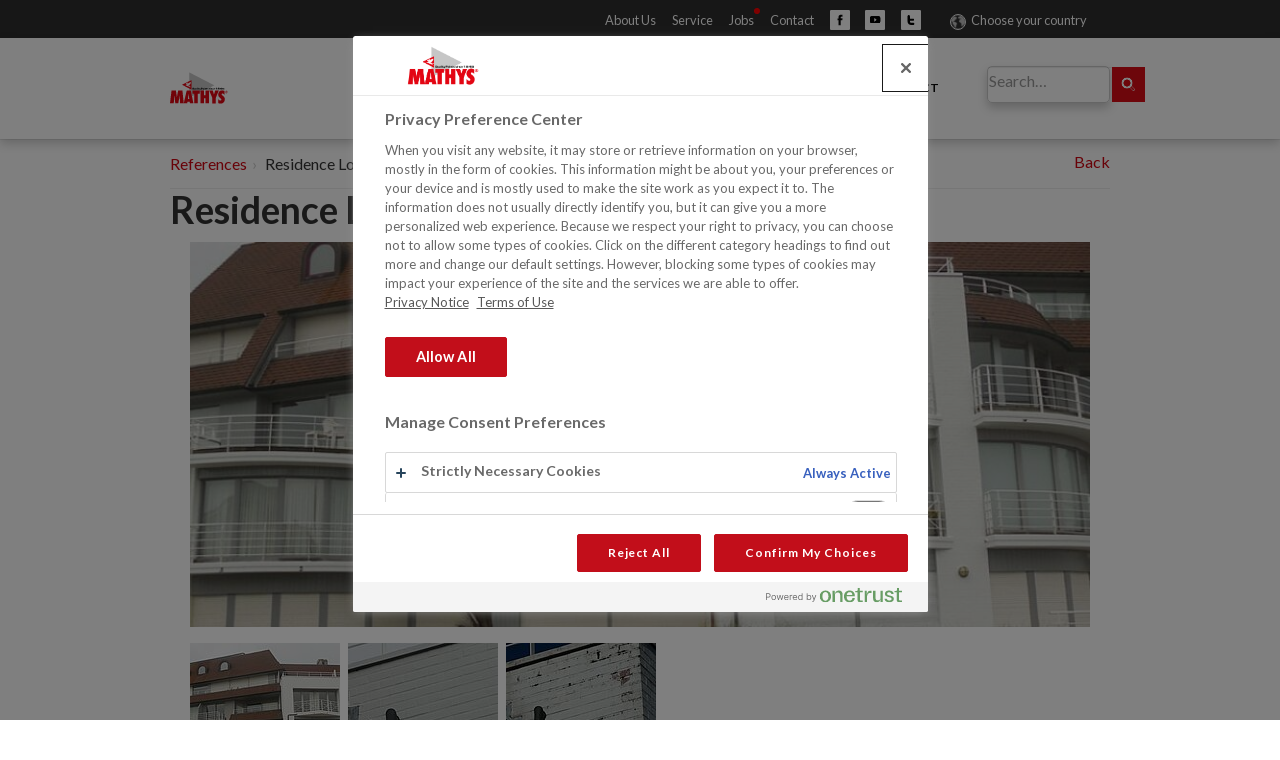

--- FILE ---
content_type: text/html; charset=utf-8
request_url: https://www.mathyspaints.eu/reference/residence-long-beach-duinberge
body_size: 7324
content:
<!DOCTYPE html>
<html lang="en-us">
<head><base href="/">
    <meta charset="utf-8">

<!-- 
	Young-dogs development https://young-dogs.com

	This website is powered by TYPO3 - inspiring people to share!
	TYPO3 is a free open source Content Management Framework initially created by Kasper Skaarhoj and licensed under GNU/GPL.
	TYPO3 is copyright 1998-2026 of Kasper Skaarhoj. Extensions are copyright of their respective owners.
	Information and contribution at https://typo3.org/
-->

<link rel="icon" href="/template/template-mathys/css/images/favicon/favicon-src.png" type="image/png">
<title>Residence Long Beach, Duinberge</title>
<meta http-equiv="x-ua-compatible" content="IE=edge">
<meta name="generator" content="TYPO3 CMS">
<meta name="viewport" content="width=device-width, initial-scale=1">
<meta name="robots" content="index,follow">
<meta name="author" content="Young-dogs Espa�a S.L.U.">
<meta property="og:title" content="Residence Long Beach, Duinberge">
<meta property="og:type" content="article">
<meta property="og:url" content="https://www.mathyspaints.eu/reference/residence-long-beach-duinberge">
<meta property="og:image" content="https://www.mathyspaints.eu/files-mathys/News/lr_residentie_duinberge_ref.jpg">
<meta property="og:image:width" content="880">
<meta property="og:image:height" content="577">
<meta name="apple-mobile-web-app-capable" content="no">
<meta name="google" content="notranslate">
<meta name="cf-2fa-verify" content="c14e033b654ab9d">

<link rel="stylesheet" href="https://fonts.googleapis.com/css?family=Lato:300,400,700" media="all">
<link rel="stylesheet" href="/_assets/9b80d86a98af3ecc38aabe297d2c3695/Fonts/bootstrappackageicon.min.css?1755690722" media="all">
<link rel="stylesheet" href="template/css/news-basic.css?1769088417" media="all">

<link rel="stylesheet" href="/typo3temp/assets/css/7015c8c4ac5ff815b57530b221005fc6.css?1769084284" media="all">
<link rel="stylesheet" href="/typo3temp/assets/css/lessphp_44a3bf75b8eb6aedc8b7c63dab42ccb3f1e5536e.css?1769088448" media="all">
<link rel="stylesheet" href="/template/template-mathys/css/custom.css?1769088417" media="all">
<link rel="stylesheet" href="/template/template-mathys/css/responsive.css?1769088417" media="all">
<link href="/_assets/63d2d492abdbaebfac244deaad8640b5/Css/selectlocale.css?1769088418" rel="stylesheet" >



<!--[if lt IE 9]><script src="https://html5shiv.googlecode.com/svn/trunk/html5.js"></script><![endif]-->



<link rel="alternate" hreflang="en-us" href="https://www.mathyspaints.eu/reference/residence-long-beach-duinberge" /><link rel="alternate" hreflang="de-de" href="https://www.mathyspaints.eu/de/referenz/residenz-long-beach-duinberge" /><link rel="alternate" hreflang="nl-nl" href="https://www.mathyspaints.eu/nl/referentie/residentie-long-beach-duinberge" /><link rel="alternate" hreflang="fr-fr" href="https://www.mathyspaints.eu/fr/reference/residence-long-beach-duinberge-1" /><style>    #onetrust-consent-sdk #onetrust-pc-btn-handler, #onetrust-consent-sdk #onetrust-pc-btn-handler.cookie-setting-link {
      color: #ffffff!important;
    }</style><script>
langId = 0;
</script>        <script>
           var google_maps_marker_path='/template/css/images/favicon/favicon-32.png';
           var google_maps_marker_path_svg='/template/pinpoints/pinpoint_rustoleum.svg';
        </script><script>(function(w,d,s,l,i){w[l]=w[l]||[];w[l].push({'gtm.start':
new Date().getTime(),event:'gtm.js'});var f=d.getElementsByTagName(s)[0],
j=d.createElement(s),dl=l!='dataLayer'?'&l='+l:'';j.async=true;j.src=
'https://www.googletagmanager.com/gtm.js?id='+i+dl;f.parentNode.insertBefore(j,f);
})(window,document,'script','dataLayer','GTM-W6RDDV9');</script>
<link rel="canonical" href="https://www.mathyspaints.eu/reference/residence-long-beach-duinberge">

<link rel="alternate" hreflang="en-us" href="https://www.mathyspaints.eu/reference/residence-long-beach-duinberge">
<link rel="alternate" hreflang="fr-fr" href="https://www.mathyspaints.eu/fr/reference/residence-long-beach-duinberge-1">
<link rel="alternate" hreflang="nl-nl" href="https://www.mathyspaints.eu/nl/referentie/residentie-long-beach-duinberge">
<link rel="alternate" hreflang="de-de" href="https://www.mathyspaints.eu/de/referenz/residenz-long-beach-duinberge">
<link rel="alternate" hreflang="en-gb" href="https://www.mathyspaints.eu/en-gb/reference/residence-long-beach-duinberge">
<link rel="alternate" hreflang="fr-BE" href="https://www.mathyspaints.eu/be-fr/reference/residence-long-beach-duinberge-1">
<link rel="alternate" hreflang="nl-be" href="https://www.mathyspaints.eu/be-nl/referentie/residentie-long-beach-duinberge">
<link rel="alternate" hreflang="x-default" href="https://www.mathyspaints.eu/reference/residence-long-beach-duinberge">
</head>
<body id="p347" class="page-347 pagelevel-2 language-0 backendlayout-pagets__subnavigation_left layout-default">

    <div class="body-bg ">
        
    <header class="navbar navbar-default navbar-has-image navbar-top">
        <div class="topbar">
            <div class="container">
                <div class="col-md-12 col-xs-12 toplinks">


                    <div class="switch language">
                        
                        <ul class="statics social"><li class="localeselection"><a href="/choose-your-country">Choose your country</a></li></ul>
                    </div>
                    <ul class="statics social">

                        <li class="about-us"><a href="/about/about-mathys">About Us</a></li>
                        <li class="service"><a href="/service/service-advice">Service</a></li>
                        <li class="jobs"><a href="https://martinmathysnv.recruitee.com/" target="_blank" rel="noopener" rel="noreferrer">Jobs</a></li>
                        <li class="contact"><a href="/contact">Contact</a></li>
                        <li class="tbsearch"><div>Search</div><span>
    

<div class="tx_solr container_"><div class="row"><div class="col-md-12"><div class="tx-solr-search-form">


<form id="tx_indexedsearch2" data-event="search" data-searchcategory="website" action="/search?tx_indexedsearch_pi2%5Baction%5D=search&amp;tx_indexedsearch_pi2%5Bcontroller%5D=Search" method="post">
<div>
<input type="hidden" name="tx_indexedsearch_pi2[__referrer][@extension]" value="IndexedSearch" >
<input type="hidden" name="tx_indexedsearch_pi2[__referrer][@controller]" value="Search" >
<input type="hidden" name="tx_indexedsearch_pi2[__referrer][@action]" value="form" >
<input type="hidden" name="tx_indexedsearch_pi2[__referrer][arguments]" value="YTowOnt948620c6fdf70f396d973d7cf9f458333e84febd0" >
<input type="hidden" name="tx_indexedsearch_pi2[__referrer][@request]" value="{&quot;@extension&quot;:&quot;IndexedSearch&quot;,&quot;@controller&quot;:&quot;Search&quot;,&quot;@action&quot;:&quot;form&quot;}bc67f5b772df8f821ff0ac286beb469488b51177" >
<input type="hidden" name="tx_indexedsearch_pi2[__trustedProperties]" value="{&quot;search&quot;:{&quot;_sections&quot;:1,&quot;_freeIndexUid&quot;:1,&quot;pointer&quot;:1,&quot;ext&quot;:1,&quot;searchType&quot;:1,&quot;defaultOperand&quot;:1,&quot;mediaType&quot;:1,&quot;sortOrder&quot;:1,&quot;group&quot;:1,&quot;languageUid&quot;:1,&quot;desc&quot;:1,&quot;numberOfResults&quot;:1,&quot;extendedSearch&quot;:1,&quot;sword&quot;:1}}3214ad2b657bf94a43dd2bd00a84e14b21d02972" >
</div>

    <div class="tx-indexedsearch-hidden-fields">
        <input type="hidden" name="tx_indexedsearch_pi2[search][_sections]" value="0" />
        <input id="tx_indexedsearch_freeIndexUid" type="hidden" name="tx_indexedsearch_pi2[search][_freeIndexUid]" value="_" />
        <input id="tx_indexedsearch_pointer2" type="hidden" name="tx_indexedsearch_pi2[search][pointer]" value="0" />
        <input type="hidden" name="tx_indexedsearch_pi2[search][ext]" value="" />
        <input type="hidden" name="tx_indexedsearch_pi2[search][searchType]" value="1" />
        <input type="hidden" name="tx_indexedsearch_pi2[search][defaultOperand]" value="0" />
        <input type="hidden" name="tx_indexedsearch_pi2[search][mediaType]" value="0" />
        <input type="hidden" name="tx_indexedsearch_pi2[search][sortOrder]" value="product_priority" />
        <input type="hidden" name="tx_indexedsearch_pi2[search][group]" value="" />
        <input type="hidden" name="tx_indexedsearch_pi2[search][languageUid]" value="0" />
        <input type="hidden" name="tx_indexedsearch_pi2[search][desc]" value="" />
        <input type="hidden" name="tx_indexedsearch_pi2[search][numberOfResults]" value="10" />
        <input type="hidden" name="tx_indexedsearch_pi2[search][extendedSearch]" value="" />
    </div>
   
        
        
            
            <div class="input-group">
                <input placeholder="Search…" data-trackkey="search_term" id="tx-indexedsearch-searchbox-sword" class="tx-solr-q js-solr-q tx-solr-suggest tx-solr-suggest-focus form-control" type="text" name="tx_indexedsearch_pi2[search][sword]" value="" required="required" />
                <span class="input-group-btn">
                    <span class="input-group-btn"><button class="btn btn-default tx-solr-submit" type="submit"  name="search[submitButton]"  id="tx-indexedsearch-searchbox-button-submit"><span class=" glyphicon glyphicon-search"></span><span> Search </span></button></span>
                    
                </span>
            </div>
        
        
        



        
   
</form>

</div></div></div></div>

<script>
    if(document.getElementById('tx_indexedsearch2')){
        document.getElementById('tx_indexedsearch2').addEventListener('submit', function(e) {
            if (this.checkValidity && this.checkValidity()) {
                this.classList.add('loading');
            }
        });
    }
</script>



</span></li>
                        <li><a class="fb" href="https://www.facebook.com/mathyspaints" target="_blank" rel="noopener" rel="noreferrer noopener">Facebook</a></li>
                        <li><a class="yt" href="http://www.youtube.com/user/mathyspaints" target="_blank" rel="noopener" rel="noreferrer noopener">Youtube</a></li>
                        <li><a class="tw" href="http://twitter.com/mathyspaints" target="_blank" rel="noopener" rel="noreferrer noopener">Twitter</a></li>

                    </ul>
                </div>
            </div>
        </div>
        <div class="headernav">
            <div class="container">
                <div class="row">
                <div class="col-md-1 col-xs-3 logo">
                    
                            <a class="navbar-brand navbar-brand-image" href="/">
                                <img class="navbar-brand-logo-normal" src="/template/template-mathys/img/RO_Europe_logo_s_Mathys.svg" alt="Mathys logo inverted" height="120" width="317">
                                <img class="navbar-brand-logo-inverted" src="/template/template-mathys/img/RO_Europe_logo_s_Mathys.svg" alt="Mathys logo inverted" height="120" width="317">
                            </a>
                        
                </div>
                <div class="col-sm-9 col-xs-12">
                
                    <nav class="navbar-collapse collapse">
                        
                        <ul class="nav navbar-nav navbar-main">
                            
                                                                
                                
                                

                                <li class=" dropdown dropdown-hover">
                                
                                        
                                            <a href="/assortment" title="Assortment" class="dropdown-link">
                                                
                                                <span class="navbar-item-text">Assortment</span>
                                                <b class="caret"></b>
                                                <span class="bar"></span>
                                                </a>
                                                <ul class="dropdown-menu">
                                                    
                                                        
                                                                <li class="">
                                                                    <a href="/assortment/interior-walls-ceilings" title="Interior Walls &amp; Ceilings">
                                                                       <span>Interior Walls &amp; Ceilings</span>
                                                                    </a>
                                                                </li>
                                                            
                                                    
                                                        
                                                                <li class="">
                                                                    <a href="/assortment/exterior-walls" title="Exterior Walls">
                                                                       <span>Exterior Walls</span>
                                                                    </a>
                                                                </li>
                                                            
                                                    
                                                        
                                                                <li class="">
                                                                    <a href="/assortment/wood" title="Wood">
                                                                       <span>Wood</span>
                                                                    </a>
                                                                </li>
                                                            
                                                    
                                                        
                                                                <li class="">
                                                                    <a href="/assortment/roofs" title="Roofs">
                                                                       <span>Roofs</span>
                                                                    </a>
                                                                </li>
                                                            
                                                    
                                                        
                                                                <li class="">
                                                                    <a href="/assortment/floors" title="Floors">
                                                                       <span>Floors</span>
                                                                    </a>
                                                                </li>
                                                            
                                                    
                                                        
                                                                <li class="">
                                                                    <a href="/assortment/metal" title="Metal">
                                                                       <span>Metal</span>
                                                                    </a>
                                                                </li>
                                                            
                                                    
                                                </ul>
                                            
                                    
                                </li>
                            
                                                                
                                
                                

                                <li class=" ">
                                
                                        
                                                <a href="/products" title="Products">
                                                   <span>Products</span>
                                                    <span class="bar"></span>
                                                </a>
                                            
                                    
                                </li>
                            
                                                                
                                
                                

                                <li class=" dropdown dropdown-hover">
                                
                                        
                                            <a href="/downloads/product-data" title="Downloads" class="dropdown-link">
                                                
                                                <span class="navbar-item-text">Downloads</span>
                                                <b class="caret"></b>
                                                <span class="bar"></span>
                                                </a>
                                                <ul class="dropdown-menu">
                                                    
                                                        
                                                                <li class="">
                                                                    <a href="/downloads/product-data" title="Product Data">
                                                                       <span>Product Data</span>
                                                                    </a>
                                                                </li>
                                                            
                                                    
                                                        
                                                                <li class="">
                                                                    <a href="/downloads/documentation" title="Documentation">
                                                                       <span>Documentation</span>
                                                                    </a>
                                                                </li>
                                                            
                                                    
                                                </ul>
                                            
                                    
                                </li>
                            
                                                                
                                
                                

                                <li class="active ">
                                
                                        
                                                <a href="/references" title="References">
                                                   <span>References</span>
                                                    <span class="bar"></span>
                                                </a>
                                            
                                    
                                </li>
                            
                                                                
                                
                                

                                <li class=" ">
                                
                                        
                                                <a href="/distributors" title="Distributors">
                                                   <span>Distributors</span>
                                                    <span class="bar"></span>
                                                </a>
                                            
                                    
                                </li>
                            
                                                                
                                
                                

                                <li class=" dropdown dropdown-hover">
                                
                                        
                                            <a href="/contact" title="Contact" class="dropdown-link">
                                                
                                                <span class="navbar-item-text">Contact</span>
                                                <b class="caret"></b>
                                                <span class="bar"></span>
                                                </a>
                                                <ul class="dropdown-menu">
                                                    
                                                        
                                                                <li class="">
                                                                    <a href="/about/offices" title="Addresses">
                                                                       <span>Addresses</span>
                                                                    </a>
                                                                </li>
                                                            
                                                    
                                                </ul>
                                            
                                    
                                </li>
                            
                        </ul>
                    </nav>
                
                </div>
                    <div class="col-sm-2 col-xs-12"><span class="tlsearch">
    

<div class="tx_solr container_"><div class="row"><div class="col-md-12"><div class="tx-solr-search-form">


<form id="tx_indexedsearch2" data-event="search" data-searchcategory="website" action="/search?tx_indexedsearch_pi2%5Baction%5D=search&amp;tx_indexedsearch_pi2%5Bcontroller%5D=Search" method="post">
<div>
<input type="hidden" name="tx_indexedsearch_pi2[__referrer][@extension]" value="IndexedSearch" >
<input type="hidden" name="tx_indexedsearch_pi2[__referrer][@controller]" value="Search" >
<input type="hidden" name="tx_indexedsearch_pi2[__referrer][@action]" value="form" >
<input type="hidden" name="tx_indexedsearch_pi2[__referrer][arguments]" value="YTowOnt948620c6fdf70f396d973d7cf9f458333e84febd0" >
<input type="hidden" name="tx_indexedsearch_pi2[__referrer][@request]" value="{&quot;@extension&quot;:&quot;IndexedSearch&quot;,&quot;@controller&quot;:&quot;Search&quot;,&quot;@action&quot;:&quot;form&quot;}bc67f5b772df8f821ff0ac286beb469488b51177" >
<input type="hidden" name="tx_indexedsearch_pi2[__trustedProperties]" value="{&quot;search&quot;:{&quot;_sections&quot;:1,&quot;_freeIndexUid&quot;:1,&quot;pointer&quot;:1,&quot;ext&quot;:1,&quot;searchType&quot;:1,&quot;defaultOperand&quot;:1,&quot;mediaType&quot;:1,&quot;sortOrder&quot;:1,&quot;group&quot;:1,&quot;languageUid&quot;:1,&quot;desc&quot;:1,&quot;numberOfResults&quot;:1,&quot;extendedSearch&quot;:1,&quot;sword&quot;:1}}3214ad2b657bf94a43dd2bd00a84e14b21d02972" >
</div>

    <div class="tx-indexedsearch-hidden-fields">
        <input type="hidden" name="tx_indexedsearch_pi2[search][_sections]" value="0" />
        <input id="tx_indexedsearch_freeIndexUid" type="hidden" name="tx_indexedsearch_pi2[search][_freeIndexUid]" value="_" />
        <input id="tx_indexedsearch_pointer2" type="hidden" name="tx_indexedsearch_pi2[search][pointer]" value="0" />
        <input type="hidden" name="tx_indexedsearch_pi2[search][ext]" value="" />
        <input type="hidden" name="tx_indexedsearch_pi2[search][searchType]" value="1" />
        <input type="hidden" name="tx_indexedsearch_pi2[search][defaultOperand]" value="0" />
        <input type="hidden" name="tx_indexedsearch_pi2[search][mediaType]" value="0" />
        <input type="hidden" name="tx_indexedsearch_pi2[search][sortOrder]" value="product_priority" />
        <input type="hidden" name="tx_indexedsearch_pi2[search][group]" value="" />
        <input type="hidden" name="tx_indexedsearch_pi2[search][languageUid]" value="0" />
        <input type="hidden" name="tx_indexedsearch_pi2[search][desc]" value="" />
        <input type="hidden" name="tx_indexedsearch_pi2[search][numberOfResults]" value="10" />
        <input type="hidden" name="tx_indexedsearch_pi2[search][extendedSearch]" value="" />
    </div>
   
        
        
            
            <div class="input-group">
                <input placeholder="Search…" data-trackkey="search_term" id="tx-indexedsearch-searchbox-sword" class="tx-solr-q js-solr-q tx-solr-suggest tx-solr-suggest-focus form-control" type="text" name="tx_indexedsearch_pi2[search][sword]" value="" required="required" />
                <span class="input-group-btn">
                    <span class="input-group-btn"><button class="btn btn-default tx-solr-submit" type="submit"  name="search[submitButton]"  id="tx-indexedsearch-searchbox-button-submit"><span class=" glyphicon glyphicon-search"></span><span> Search </span></button></span>
                    
                </span>
            </div>
        
        
        



        
   
</form>

</div></div></div></div>

<script>
    if(document.getElementById('tx_indexedsearch2')){
        document.getElementById('tx_indexedsearch2').addEventListener('submit', function(e) {
            if (this.checkValidity && this.checkValidity()) {
                this.classList.add('loading');
            }
        });
    }
</script>



</span></div>
                <div class=" col-sm-3 navbar-header navbar-header-main">
                    
                        <button class="navbar-toggle collapsed" type="button" data-toggle="collapse" data-target=".navbar-collapse">
                            <span class="sr-only">Toggle navigation</span>
                            <span class="icon-bar"></span>
                            <span class="icon-bar"></span>
                            <span class="icon-bar"></span>
                        </button>
                    
                    <span class="navbar-header-border-bottom"></span>
                </div>
                </div>
            </div>
        </div>

    </header>

 
        <div class="main-section">
            
            
        <!-- template-mathys/html/templates/Page/Default.html -->
        
        <div>
            <div class="container">
                
                <nav class="breadcrumb-section " itemscope itemtype="http://schema.org/BreadcrumbList"><a href="" class="btn-back css"><span></span></a><ol class="breadcrumb hidden-xs hidden-sm"><li itemprop="itemListElement" itemscope itemtype="http://schema.org/ListItem"><a href="/" target="_self" title="Decorative paints for indoor and outdoor use">Decorative paints for indoor and outdoor use</a></li><li itemprop="itemListElement" itemscope itemtype="http://schema.org/ListItem"><a href="/references" target="_self" title="References">References</a></li><li>Residence Long Beach, Duinberge</li></ol></nav>
                
                <script>
                    document.addEventListener('DOMContentLoaded', function () {
                        /* Copies the product name into the breadcrumb's active element */
                        if(document.querySelector('.breadcrumb .active')!=null){
                            document.querySelector('.breadcrumb .active').innerHTML = document.querySelector('[itemprop="name"] p').innerHTML;
                        }

                        /* Sets the document referrer in case HTTP_REFERER is empty
                         see YoungDogs\Catalog\Utility\Url->getHttpReferrer */
                        var backBtn = document.querySelector('.breadcrumb-section .btn-back');
                        if (backBtn && backBtn.getAttribute('href') === '') {
                            if (document.referrer) {
                                backBtn.href = document.referrer;
                            } else {
                                /* if no referrer, use last item of the breadcrumbs */
                                var last = Array.from(document.querySelectorAll('.breadcrumb-section a')).slice(-1);
                                if (last && last[0].href) {
                                    backBtn.href = last[0].href;
                                }
                            }
                        }
                    });
                </script>
                
<div id="c1619" rel="nofollow"></div><div class="news news-single"><div class="article" itemscope="itemscope" itemtype="http://schema.org/Article"><!--
                =====================
template-mathys/news/Templates/Styles/Twb/Templates/News/Detail.html
        --><div class="header"><h1 itemprop="headline">Residence Long Beach, Duinberge</h1></div><!-- carousel begin --><div class="product-list-container"><div class="col-md-12 col-xs-12"><div id="ydcarousel"><div id="ydcarousel-main"><picture><source data-variant="medium" data-width="935" data-height="800" media="(min-width: 768px)" srcset="/files-mathys/_processed_/e/a/csm_lr_residentie_duinberge_ref_fa1e233421.jpg 1x,/files-mathys/_processed_/e/a/csm_lr_residentie_duinberge_ref_b9ed51b07c.jpg 1.5x,/files-mathys/_processed_/e/a/csm_lr_residentie_duinberge_ref_468eb35872.jpg 2x" type="image/jpg"><source data-variant="small" data-width="935" data-height="800" media="(min-width: 576px)" srcset="/files-mathys/_processed_/e/a/csm_lr_residentie_duinberge_ref_fa1e233421.jpg 1x,/files-mathys/_processed_/e/a/csm_lr_residentie_duinberge_ref_b9ed51b07c.jpg 1.5x,/files-mathys/_processed_/e/a/csm_lr_residentie_duinberge_ref_468eb35872.jpg 2x" type="image/jpg"><img loading="lazy" data-originalimagesrc="/files-mathys/News/lr_residentie_duinberge_ref.jpg" class="" src="/files-mathys/_processed_/e/a/csm_lr_residentie_duinberge_ref_2708837d8f.jpg" width="935" height="400" intrinsicsize="935x400" title="" alt=""></picture></div><ul class="thumbnails"><li class="thumbnail active"><picture><source data-variant="small" data-width="150" data-height="300" media="(min-width: 576px)" srcset="/files-mathys/_processed_/e/a/csm_lr_residentie_duinberge_ref_ab9570f6d6.jpg 1x,/files-mathys/_processed_/e/a/csm_lr_residentie_duinberge_ref_b6b6c8d631.jpg 1.5x,/files-mathys/_processed_/e/a/csm_lr_residentie_duinberge_ref_235ee37c7c.jpg 2x" type="image/jpg"><img loading="lazy" data-originalimagesrc="/files-mathys/News/lr_residentie_duinberge_ref.jpg" class="" src="/files-mathys/_processed_/e/a/csm_lr_residentie_duinberge_ref_34fd3dc812.jpg" width="150" height="150" intrinsicsize="150x150" title="" alt=""></picture></li><li class="thumbnail"><picture><source data-variant="small" data-width="150" data-height="300" media="(min-width: 576px)" srcset="/files-mathys/_processed_/4/f/csm_008_d5f231fb6d.jpg 1x,/files-mathys/_processed_/4/f/csm_008_053773bf4d.jpg 1.5x,/files-mathys/_processed_/4/f/csm_008_cfa5ad0977.jpg 2x" type="image/jpg"><img loading="lazy" data-originalimagesrc="/files-mathys/News/008.jpg" class="" src="/files-mathys/_processed_/4/f/csm_008_6a9de1b902.jpg" width="150" height="150" intrinsicsize="150x150" title="" alt=""></picture></li><li class="thumbnail"><picture><source data-variant="small" data-width="150" data-height="300" media="(min-width: 576px)" srcset="/files-mathys/_processed_/3/6/csm_006_d3a94309cd.jpg 1x,/files-mathys/_processed_/3/6/csm_006_fc06a5e48d.jpg 1.5x,/files-mathys/_processed_/3/6/csm_006_a92ed536b5.jpg 2x" type="image/jpg"><img loading="lazy" data-originalimagesrc="/files-mathys/News/006.jpg" class="" src="/files-mathys/_processed_/3/6/csm_006_f67a7b9102.jpg" width="150" height="150" intrinsicsize="150x150" title="" alt=""></picture></li></ul></div><script>
                        (function () {
                            Array.from(document.querySelectorAll('#ydcarousel .thumbnail')).forEach(function (thumb) {
                                thumb.addEventListener('click', handleThumbnailClickEvent);
                            });

                            var mainImage = document.querySelector('#ydcarousel-main img');
                            var mainImageWebp = mainImage.previousSibling;

                            function handleThumbnailClickEvent(e) {
                                e.preventDefault();

                                var img = new Image;
                                img.onload = function () {
                                    mainImage.src = this.src;
                                };
                                img.src = this.querySelector('img').dataset.hq;
                                if(mainImageWebp){
                                    mainImageWebp.remove();
                                }
                                //mainImageWebp.srcset=this.querySelector('img').previousSibling.srcset;

                                var picture = mainImage.parentElement;
                                if (picture.tagName == 'PICTURE') {
                                    // @TODO: this is always using jpg images
                                    //picture.querySelector('source').srcset = this.href; //this line was commented out???
                                    //picture.querySelector('img').src = this.href;
                                    Array.from(picture.querySelectorAll('source')).forEach(function (source) {
                                        source.remove();
                                    });
                                    const originalImageSource=this.querySelector('img').dataset.originalimagesrc;
                                    picture.querySelector('img').src = originalImageSource;
                                } else {
                                    mainImage.src = this.href;
                                }

                                var currentActive = this.parentElement.querySelector('.active');

                                if (currentActive && currentActive !== this) {
                                    currentActive.classList.remove('active');
                                }

                                this.classList.add('active');
                            }
                        })();
                    </script></div><div class="col-md-12 col-xs-12"><div class="referencetext"><h2>Residence Long Beach, Duinberge</h2><p><strong>Noë Degrootte</strong></p><p>Year: 2014</p><p>Country: Belgium</p><p>Products: Pegaprim<sup>®</sup> Exterior - Murfill<sup>®</sup> Waterproofing Coating - Paracem<sup>®</sup></p><p>Substrate: Brick</p></div></div></div><!-- carousel end --><!-- main text --><!-- related things --><div class="news-related-wrap"></div></div></div>


            </div>
        </div>

    
        </div>
        
        
<div class="pre-footer">
    <div class="container">
        <div class="row">
            <div class="col-sm-12">
                
<div id="c1596" class="frame frame-img-max-index frame-type-textpic frame-background- frame-no-backgroundimage frame-space-before-none frame-space-after-none"><div class="frame-container"><div class="frame-inner"><div class="gallery-row row"><div class="gallery-item col-xs-12"><figure class="image"><img loading="lazy" src="/fileadmin/user_upload/RO-Europe_CMYK.svg" title="" alt=""></figure></div></div><p class="text-center">Rust-Oleum<sup>®</sup>&nbsp;Europe: Industrial and decorative paints &amp; coatings, safety and maintenance products. Since 1845.&nbsp;</p></div></div></div>


<div id="c1592" class="frame frame-img-max-index frame-type-image frame-background-none frame-no-backgroundimage frame-space-before-none frame-space-after-none"><div class="frame-container"><div class="frame-inner"><div class="gallery-row row"><div class="gallery-item col-md-2 col-sm-3 col-xs-4"><figure class="image"><a href="https://www.rust-oleum.eu" target="_blank" rel="noopener" title="Rust-Oleum Europe"><img loading="lazy" src="/fileadmin/logos/brands/RO_Europe_logo_s_RO_Industrial.svg" title="Rust-Oleum Europe" alt=""></a></figure></div><div class="gallery-item col-md-2 col-sm-3 col-xs-4"><figure class="image"><a href="https://www.mathyspaints.eu" target="_blank" rel="noopener" title="Mathys Paints"><img loading="lazy" src="/fileadmin/_processed_/8/3/csm_RO_Europe_logo_s_Mathys_58cdc5a3ba.png" title="Mathys Paints" alt=""></a></figure></div><div class="gallery-item col-md-2 col-sm-3 col-xs-4"><figure class="image"><a href="https://www.zinssereurope.eu" target="_blank" rel="noopener" title="Zinsser Europe"><img loading="lazy" src="/fileadmin/logos/brands/RO_Europe_logo_s_Zinsser.svg" title="Zinsser Europe" alt=""></a></figure></div><div class="gallery-item col-md-2 col-sm-3 col-xs-4"><figure class="image"><a href="http://www.rustoleumspraypaint.nl" target="_blank" rel="noopener" rel="noreferrer" title="Rust-Oleum Consumer"><img loading="lazy" src="/fileadmin/logos/brands/rustoleum_consumer.svg" title="Rust-Oleum Consumer" alt=""></a></figure></div><div class="gallery-item col-md-2 col-sm-3 col-xs-4"><figure class="image"><a href="http://www.chemtec.nl" target="_blank" rel="noopener" title="Prochemko"><img loading="lazy" src="/fileadmin/logos/brands/RO_Europe_logo_s_Prochemko.svg" title="Prochemko" alt=""></a></figure></div><div class="gallery-item col-md-2 col-sm-3 col-xs-4"><figure class="image"><a href="https://www.timberex.com" target="_blank" rel="noopener" title="Timberex"><img loading="lazy" src="/fileadmin/logos/brands/RO_Europe_logo_s_Timberex.svg" title="Timberex" alt=""></a></figure></div></div></div></div></div>


            </div>
        </div>
    </div>
</div>
<div class="footer-section">
    <div class="container">
        <div class="row">
            <div class="col-sm-4 col col-1">
                
<div id="c1293" class="frame frame-default frame-type-menu_subpages frame-background- frame-no-backgroundimage frame-space-before-none frame-space-after-none"><div class="frame-container"><div class="frame-inner"><header><h2 class="element-header ">
                About Us
            </h2></header><ul><li><a href="/about/about-mathys" title="About Mathys">About Mathys</a></li><li><a href="/about/history" title="History">History</a></li><li><a href="/about/about-rust-oleum-europe" title="About Rust-Oleum Europe">About Rust-Oleum Europe</a></li><li><a href="/about/offices" title="Offices">Offices</a></li><li><a href="/about/quality" title="Quality">Quality</a></li><li><a href="/about/news-overview" title="News">News</a></li><li><a href="/about/privacy-notice" title="Privacy Notice">Privacy Notice</a></li><li><a href="/about/terms-of-use" title="Terms of Use">Terms of Use</a></li><li><a href="/about/cookie-policy" title="Cookie Policy">Cookie Policy</a></li></ul></div></div></div>


            </div>
            <div class="col-sm-4 col col-2">
                
<div id="c1295" class="frame frame-default frame-type-menu_subpages frame-background- frame-no-backgroundimage frame-space-before-none frame-space-after-none"><div class="frame-container"><div class="frame-inner"><header><h2 class="element-header ">
                Colour
            </h2></header><ul><li><a href="/colour/colour-cards" title="Colour cards">Colour cards</a></li><li><a href="/colour/colourshop-tintingservice" title="ColourShop® tintingservice">ColourShop® tintingservice</a></li></ul></div></div></div>


<div id="c1296" class="frame frame-default frame-type-menu_subpages frame-background- frame-no-backgroundimage frame-space-before-none frame-space-after-none"><div class="frame-container"><div class="frame-inner"><header><h2 class="element-header ">
                Downloads
            </h2></header><ul><li><a href="/downloads/product-data" title="Product Data">Product Data</a></li><li><a href="/downloads/documentation" title="Documentation">Documentation</a></li></ul></div></div></div>


            </div>
            <div class="col-sm-4 col col-3">
                
<div id="c1297" class="frame frame-default frame-type-menu_subpages frame-background- frame-no-backgroundimage frame-space-before-none frame-space-after-none"><div class="frame-container"><div class="frame-inner"><header><h2 class="element-header ">
                Contact
            </h2></header><ul><li><a href="/about/offices" title="Addresses">Addresses</a></li></ul></div></div></div>


<div id="c1298" class="frame frame-default frame-type-menu_subpages frame-background- frame-no-backgroundimage frame-space-before-none frame-space-after-none"><div class="frame-container"><div class="frame-inner"><header><h2 class="element-header ">
                Service
            </h2></header><ul><li><a href="/service/service-advice" title="Service &amp; Advice">Service &amp; Advice</a></li><li><a href="/service/request-a-catalogue" title="Request a catalogue">Request a catalogue</a></li><li><a href="/service/newsletter" title="Newsletter">Newsletter</a></li></ul></div></div></div>


            </div>
            
        </div>
    </div>
</div>

<script>
    'serviceWorker' in navigator && navigator.serviceWorker.register('/template/js/sw.js');
</script>
    </div><div id="locale-selector-bg"></div>
<div id="locale-selector" class="pop-up">
    <button class="closer close-icon"></button>
    <div class="inner">
        <div id="locale-container" class="container-fluid">
    <!-- <h1>Visit your location</h1> -->
    <div class="locales">
        <div>
            <h2>Europe</h2>
            <ul>
                
                    
                
                    
                        <li>
                            <a href="/fr/reference/residence-long-beach-duinberge-1" data-langid="3" hreflang="fr-fr" class="country-selector">
                                <img src="/typo3/sysext/core/Resources/Public/Icons/Flags/fr.webp" alt="" title="Français" class="flag">
                                <span>Français</span>
                            </a>
                        </li>
                    
                
                    
                        <li>
                            <a href="/nl/referentie/residentie-long-beach-duinberge" data-langid="2" hreflang="nl-nl" class="country-selector">
                                <img src="/typo3/sysext/core/Resources/Public/Icons/Flags/nl.webp" alt="" title="Nederlands" class="flag">
                                <span>Nederlands</span>
                            </a>
                        </li>
                    
                
                    
                        <li>
                            <a href="/de/referenz/residenz-long-beach-duinberge" data-langid="1" hreflang="de-de" class="country-selector">
                                <img src="/typo3/sysext/core/Resources/Public/Icons/Flags/de.webp" alt="" title="Deutsch" class="flag">
                                <span>Deutsch</span>
                            </a>
                        </li>
                    
                
                    
                
                    
                        <li>
                            <a href="/be-fr/reference/residence-long-beach-duinberge-1" data-langid="8" hreflang="fr-BE" class="country-selector">
                                <img src="/typo3/sysext/core/Resources/Public/Icons/Flags/be.webp" alt="" title="Belgium / Français" class="flag">
                                <span>Belgium / Français</span>
                            </a>
                        </li>
                    
                
                    
                        <li>
                            <a href="/be-nl/referentie/residentie-long-beach-duinberge" data-langid="9" hreflang="nl-be" class="country-selector">
                                <img src="/typo3/sysext/core/Resources/Public/Icons/Flags/be.webp" alt="" title="Belgium / Nederlands" class="flag">
                                <span>Belgium / Nederlands</span>
                            </a>
                        </li>
                    
                
            </ul>
        </div>
        
        
                    
        
                    
        
                    
        
                    
        
                    
                        
                    
        
                    
        
                    
        
        
        <div>
            <h2>United Kingdom</h2>
            <ul>
                
                    
                
                    
                
                    
                
                    
                
                    
                        <li>
                            <a href="/en-gb/reference/residence-long-beach-duinberge" data-langid="11" hreflang="en-gb" class="country-selector">
                                <img src="/typo3/sysext/core/Resources/Public/Icons/Flags/gb.webp" alt="" title="English" class="flag">
                                <span>English</span>
                            </a>
                        </li>
                    
                
                    
                
                    
                
            </ul>
        </div>
        
        
        
                    
                        
                    
        
                    
        
                    
        
                    
        
                    
        
                    
        
                    
        
        
        <div>
            <h2>Rest of the world</h2>
            <ul>
                
                    
                        <li>
                            <a href="/reference/residence-long-beach-duinberge" data-langid="0" hreflang="en-us" class="country-selector current">
                                <img src="/typo3/sysext/core/Resources/Public/Icons/Flags/us.webp" alt="" title="International / English" class="flag">
                                <span>International / English</span>
                            </a>
                        </li>
                    
                
                    
                
                    
                
                    
                
                    
                
                    
                
                    
                
            </ul>
        </div>
        
    </div>
</div>

    </div>
    <button class="closer btn">Dismiss</button>
</div>

  



<script src="/template/js/jquery.min.js?1769088417"></script>
<script src="/_assets/9b80d86a98af3ecc38aabe297d2c3695/Contrib/popper-core/popper.min.js?1755690722"></script>
<script src="/template/js/bootstrap.min.js?1769088417"></script>
<script src="/_assets/9b80d86a98af3ecc38aabe297d2c3695/JavaScript/Dist/bootstrap.accordion.min.js?1755690722"></script>
<script src="/_assets/9b80d86a98af3ecc38aabe297d2c3695/JavaScript/Dist/bootstrap.navbar.min.js?1755690722"></script>
<script src="/_assets/9b80d86a98af3ecc38aabe297d2c3695/Contrib/cookieconsent/cookieconsent.min.js?1755690722"></script>
<script src="/_assets/9b80d86a98af3ecc38aabe297d2c3695/JavaScript/Dist/bootstrap.cookieconsent.min.js?1755690722"></script>

<script src="/_assets/c3c3fe5e3714f558fab66dd150ffcef5/JavaScript/Frontend/Form/ApiCustomElement.js?1769088418"></script>
<script src="https://cdnjs.cloudflare.com/polyfill/v3/polyfill.min.js?features=IntersectionObserver,Array.from,Element.prototype.classList,fetch,Element.prototype.matches,URL,Element.prototype.closest,Array.prototype.includes,Array.from"></script>
<script src="/template/template-mathys/js/menu.js?1769088417" async="async"></script>
<script src="/template/template-mathys/js/lazyload.js?1769088417" async="async"></script>
<script src="/_assets/63d2d492abdbaebfac244deaad8640b5/JavaScript/selectlocale.js?1769088418"></script>


</body>
</html>

--- FILE ---
content_type: image/svg+xml
request_url: https://www.mathyspaints.eu/fileadmin/logos/brands/RO_Europe_logo_s_Zinsser.svg
body_size: 2609
content:
<?xml version="1.0" encoding="utf-8"?>
<!-- Generator: Adobe Illustrator 15.1.0, SVG Export Plug-In . SVG Version: 6.00 Build 0)  -->
<!DOCTYPE svg PUBLIC "-//W3C//DTD SVG 1.1//EN" "http://www.w3.org/Graphics/SVG/1.1/DTD/svg11.dtd">
<svg version="1.1" id="Laag_2" xmlns="http://www.w3.org/2000/svg" xmlns:xlink="http://www.w3.org/1999/xlink" x="0px" y="0px"
	 width="500px" height="250px" viewBox="6 131 500 250" enable-background="new 6 131 500 250" xml:space="preserve">
<g>
	<g>
		<g>
			<path d="M96.508,236.314h37.747l-31.002,31.83h3.195c5.443,0,12.898-0.592,17.749-1.894l-3.55,9.111H80.889l30.883-32.185
				c-8.756,0.118-15.619,1.301-18.695,2.012L96.508,236.314z"/>
			<path d="M154.844,236.314c-2.958,5.443-4.378,8.993-5.562,12.069l-5.798,14.791c-1.184,3.076-2.604,6.745-4.023,12.069h-15.619
				c2.958-5.443,4.378-8.993,5.562-12.069l5.798-14.791c1.184-3.076,2.604-6.745,4.023-12.069H154.844z"/>
			<path d="M170.226,236.314c2.84,6.981,5.562,13.963,8.046,21.063h0.118l3.55-8.875c1.183-3.076,2.603-6.744,4.023-12.069h11.123
				c-2.958,5.443-4.378,8.993-5.562,12.069l-5.798,14.791c-1.184,3.076-2.604,6.744-4.023,12.069h-11.123
				c-4.497-9.111-6.745-14.909-8.401-19.524h-0.118l-2.958,7.455c-1.184,3.076-2.604,6.744-4.023,12.069h-11.596
				c2.958-5.442,4.378-8.993,5.561-12.069l5.798-14.791c1.183-3.076,2.603-6.744,4.023-12.069h11.359V236.314z"/>
			<path d="M189.513,263.411c2.958,2.604,6.39,5.562,11.951,5.562c3.55,0,6.508-1.064,7.336-3.195
				c0.946-2.484-1.775-3.786-6.981-6.152c-6.153-2.722-7.928-5.68-5.798-11.004c2.721-6.982,12.188-13.017,23.665-13.017
				c3.195,0,7.218,0.592,11.596,1.657l-3.55,9.111c-5.68-3.431-9.111-4.023-10.886-4.023c-3.195,0-5.443,1.42-6.153,3.195
				c-1.065,2.604,2.958,3.55,7.336,5.68c5.798,2.722,8.638,5.088,6.035,11.714c-2.722,6.863-11.478,13.253-24.375,13.253
				c-5.088,0-9.939-0.946-14.081-2.485L189.513,263.411z"/>
			<path d="M225.13,263.411c2.958,2.604,6.39,5.562,11.951,5.562c3.55,0,6.508-1.064,7.336-3.195
				c0.947-2.484-1.775-3.786-6.981-6.152c-6.153-2.722-7.928-5.68-5.798-11.004c2.722-6.982,12.188-13.017,23.665-13.017
				c3.195,0,7.219,0.592,11.596,1.657l-3.549,9.111c-5.68-3.431-9.111-4.023-10.886-4.023c-3.195,0-5.443,1.42-6.153,3.195
				c-1.065,2.604,2.958,3.55,7.336,5.68c5.798,2.722,8.638,5.088,6.035,11.714c-2.723,6.863-11.478,13.253-24.376,13.253
				c-5.088,0-9.939-0.946-14.081-2.485L225.13,263.411z"/>
			<path d="M267.964,248.502c1.183-3.076,2.603-6.744,4.022-12.069h32.422l-2.958,7.455c-5.442-0.118-11.95-0.474-17.749-0.474
				l-3.55,8.993c5.443,0,9.821-0.118,16.921-0.237l-2.84,7.219c-7.1-0.236-11.359-0.355-16.803-0.355l-3.668,9.348h6.153
				c4.378,0,8.756-0.354,11.833-0.592l-2.959,7.573h-32.185c2.958-5.442,4.378-8.993,5.562-12.069L267.964,248.502z"/>
			<path d="M331.15,236.314c9.466,0,12.779,5.207,10.413,11.241c-1.894,4.97-7.928,8.756-12.307,10.294
				c0,0,4.497,13.727,8.639,17.513h-16.329c-3.313-6.39-5.207-11.951-6.509-15.265h-1.774l-3.905,9.939
				c-0.828,2.131-1.301,3.905-1.656,5.325h-15.265c2.959-5.442,4.379-8.993,5.563-12.069l5.797-14.791
				c1.184-3.076,2.604-6.744,4.023-12.069h23.311V236.314z M316.241,252.762c0,0,0.592,0.119,1.656,0.119
				c4.023,0,6.981-1.42,8.283-4.497c1.184-2.958-0.592-4.852-4.496-4.852c-0.828,0-1.302,0-1.775,0.118L316.241,252.762z"/>
		</g>
	</g>
	<g>
		<path d="M191.643,296.069l-0.355-0.71c-0.71,0.355-1.538,0.592-2.366,0.592c-2.604,0-3.668-2.13-2.84-4.732
			c0.828-2.485,3.431-4.615,5.916-4.615c2.604,0,3.668,2.13,2.84,4.615c-0.355,1.183-1.183,2.366-2.13,3.194l0.71,1.42
			L191.643,296.069z M191.998,292.993c0.592-0.474,0.947-1.184,1.184-1.774c0.473-1.42,0-2.959-1.539-2.959
			c-1.656,0-3.195,1.539-3.668,3.076c-0.473,1.42-0.119,2.959,1.657,2.959c0.354,0,0.71-0.119,1.064-0.236l-0.828-1.657l1.894-0.118
			L191.998,292.993z"/>
		<path d="M198.388,286.84h1.775l-1.656,4.97c-0.355,1.065-0.829,2.604,0.71,2.604c1.538,0,2.13-1.538,2.485-2.604l1.656-4.97h1.775
			l-1.775,5.325c-0.71,2.13-2.248,3.786-4.615,3.786c-2.366,0-2.721-1.656-2.011-3.786L198.388,286.84z"/>
		<path d="M206.552,293.821l-1.42,1.894h-1.775l6.508-9.111h1.301l0.237,9.111h-1.893v-1.894H206.552z M209.629,289.207
			L209.629,289.207l-2.13,3.194h2.13V289.207z"/>
		<path d="M215.545,294.176h2.485l-0.474,1.539h-4.141l2.958-8.875h1.775L215.545,294.176z"/>
		<path d="M220.87,295.715h-1.775l2.958-8.875h1.775L220.87,295.715z"/>
		<path d="M226.194,295.715h-1.656l2.485-7.336h-1.775l0.473-1.539h5.325l-0.473,1.539h-1.775L226.194,295.715z"/>
		<path d="M231.993,286.84h2.011l0.474,3.076l2.722-3.076h2.011l-4.378,4.852l-1.42,4.023h-1.775l1.42-4.023L231.993,286.84z"/>
		<path d="M249.032,288.733c-0.237-0.474-0.473-0.71-1.065-0.71s-1.184,0.473-1.42,0.946c-0.473,1.538,3.195,0.829,2.248,3.786
			c-0.592,1.775-2.13,3.077-3.905,3.077c-1.183,0-1.893-0.71-2.13-1.774l1.539-1.065c0,0.71,0.473,1.302,1.183,1.302
			s1.301-0.592,1.538-1.302c0.355-0.946-0.473-1.184-1.065-1.42c-0.946-0.474-1.656-1.065-1.183-2.366
			c0.473-1.42,2.011-2.604,3.431-2.604c0.829,0,1.775,0.355,2.13,0.946L249.032,288.733z"/>
		<path d="M251.635,295.715h-1.775l2.958-8.875h1.775L251.635,295.715z"/>
		<path d="M257.078,286.604h1.301l2.604,6.152l0,0l2.012-5.916h1.775l-3.077,8.993h-1.302l-2.604-6.153l0,0l-2.011,6.035h-1.775
			L257.078,286.604z"/>
		<path d="M272.224,289.207c-0.236-0.592-0.946-0.947-1.656-0.947c-1.657,0-3.077,1.539-3.669,3.076
			c-0.473,1.539,0,2.959,1.539,2.959c0.71,0,1.656-0.355,2.248-0.947l-0.71,2.012c-0.71,0.355-1.42,0.474-2.13,0.474
			c-2.484,0-3.55-2.13-2.722-4.614c0.828-2.485,3.432-4.733,6.034-4.733c0.711,0,1.303,0.236,1.775,0.474L272.224,289.207z"/>
		<path d="M276.602,288.379l-0.71,1.893h2.722l-0.473,1.538h-2.723l-0.828,2.366h2.84l-0.473,1.539h-4.615l2.959-8.875h4.614
			l-0.474,1.539H276.602L276.602,288.379z"/>
		<path d="M287.369,288.379l0.474-1.539h2.84l-2.958,8.875h-1.656l2.484-7.336H287.369z"/>
		<path d="M292.576,289.088c0.473-1.538,2.012-2.484,3.432-2.484s2.248,1.064,1.774,2.484c-0.237,0.828-0.946,1.539-1.774,1.894
			c0.828,0.354,1.064,1.184,0.709,2.248c-0.592,1.657-2.248,2.604-3.786,2.604s-2.485-0.946-2.011-2.604
			c0.354-1.064,1.064-1.894,2.248-2.248C292.457,290.745,292.34,289.916,292.576,289.088z M292.694,293.111
			c-0.237,0.592,0,1.302,0.71,1.302s1.42-0.71,1.538-1.302c0.237-0.71,0-1.42-0.71-1.42
			C293.522,291.81,292.931,292.52,292.694,293.111z M294.114,289.088c-0.237,0.592,0,1.302,0.591,1.302
			c0.592,0,1.303-0.71,1.42-1.302c0.237-0.592,0-1.183-0.591-1.183C294.942,287.905,294.351,288.496,294.114,289.088z"/>
		<path d="M304.882,292.756l-0.474,1.42h-0.946l-0.474,1.539h-1.656l0.473-1.539H297.9l0.236-0.828l6.271-6.744h1.539l-2.012,6.035
			h0.946V292.756z M303.58,289.207L303.58,289.207l-3.076,3.549h1.893L303.58,289.207z"/>
		<path d="M307.248,295.123l2.722-2.604l0,0c-0.236,0.119-0.473,0.119-0.71,0.119c-1.656,0-2.13-1.42-1.656-2.959
			c0.592-1.774,2.366-3.194,4.142-3.194c1.774,0,2.722,1.183,2.13,3.076c-0.355,1.065-1.184,2.13-2.13,2.958l-3.55,3.55
			L307.248,295.123z M309.378,289.68c-0.236,0.828,0,1.656,0.829,1.656c0.828,0,1.656-0.828,2.011-1.656
			c0.237-0.828,0-1.656-0.828-1.656C310.443,288.023,309.615,288.852,309.378,289.68z"/>
	</g>
	<g>
		<path fill="#C90C0F" d="M344.166,282.462c8.52,12.425,22.719,20.471,38.812,20.471c26.032,0,47.094-21.063,47.094-47.095
			c0-26.031-21.062-47.093-47.094-47.093c-16.211,0-30.528,8.165-38.93,20.707h-14.909c9.821-19.879,30.174-33.486,53.839-33.486
			c33.132,0,59.992,26.86,59.992,59.992c0,33.131-26.86,59.991-59.992,59.991c-23.547,0-44.018-13.607-53.721-33.368
			L344.166,282.462z"/>
		<circle cx="382.978" cy="255.838" r="13.252"/>
		<path fill="#C90C0F" d="M346.651,255.838c0-20.115,16.329-36.326,36.326-36.326c20.115,0,36.326,16.329,36.326,36.326
			c0,20.116-16.329,36.327-36.326,36.327C362.862,292.165,346.651,275.954,346.651,255.838z M382.978,279.622
			c13.135,0,23.784-10.649,23.784-23.784c0-13.134-10.649-23.783-23.784-23.783c-13.134,0-23.783,10.649-23.783,23.783
			C359.194,268.973,369.844,279.622,382.978,279.622z"/>
	</g>
	<path d="M341.09,274.652c-1.894,0-3.194-1.302-3.194-3.195c0-1.893,1.42-3.194,3.194-3.194c1.775,0,3.195,1.302,3.195,3.194
		C344.285,273.351,342.865,274.652,341.09,274.652z M341.09,275.6c2.366,0,4.26-1.894,4.26-4.26c0-2.367-1.894-4.26-4.26-4.26
		s-4.26,1.893-4.26,4.26C336.83,273.706,338.724,275.6,341.09,275.6z M342.036,271.694c0.829,0,1.184-0.354,1.184-1.184
		c0-1.183-0.71-1.302-1.656-1.302h-2.13v4.379h0.946v-1.894h0.71l0.946,1.894h1.065L342.036,271.694z M340.38,271.103v-1.065h0.946
		c0.474,0,0.947,0,0.947,0.474c0,0.592-0.237,0.71-0.71,0.71h-1.184V271.103z"/>
</g>
</svg>
